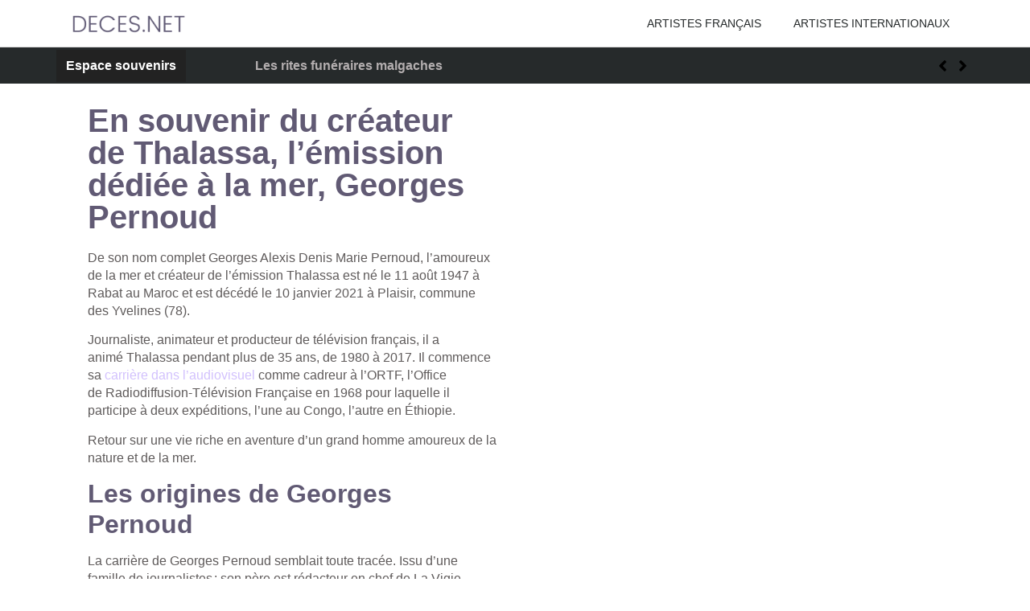

--- FILE ---
content_type: text/html; charset=UTF-8
request_url: https://www.deces.net/artistes-francais/createur-de-thalassa-georges-pernoud/
body_size: 64103
content:
<!doctype html>
<html lang="fr-FR">
<head>
	<meta charset="UTF-8">
		<meta name="viewport" content="width=device-width, initial-scale=1">
	<link rel="profile" href="https://gmpg.org/xfn/11">
	<meta name='robots' content='index, follow, max-image-preview:large, max-snippet:-1, max-video-preview:-1' />
	<style>img:is([sizes="auto" i], [sizes^="auto," i]) { contain-intrinsic-size: 3000px 1500px }</style>
	
	<!-- This site is optimized with the Yoast SEO plugin v26.5 - https://yoast.com/wordpress/plugins/seo/ -->
	<title>Souvenir du créateur de Thalassa, Georges Pernoud</title>
	<meta name="description" content="Georges Pernoud, l&#039;amoureux de la mer et créateur de l’émission Thalassa est né le 11 août 1947, journaliste et animateur français" />
	<link rel="canonical" href="https://www.deces.net/artistes-francais/createur-de-thalassa-georges-pernoud/" />
	<meta property="og:locale" content="fr_FR" />
	<meta property="og:type" content="article" />
	<meta property="og:title" content="Souvenir du créateur de Thalassa, Georges Pernoud" />
	<meta property="og:description" content="Georges Pernoud, l&#039;amoureux de la mer et créateur de l’émission Thalassa est né le 11 août 1947, journaliste et animateur français" />
	<meta property="og:url" content="https://www.deces.net/artistes-francais/createur-de-thalassa-georges-pernoud/" />
	<meta property="og:site_name" content="Deces.net" />
	<meta property="article:published_time" content="2021-04-16T15:38:59+00:00" />
	<meta property="article:modified_time" content="2021-04-23T09:36:07+00:00" />
	<meta property="og:image" content="https://www.deces.net/wp-content/uploads/2021/04/En-souvenir-du-createur-de-Thalassa-lemission-dediee-a-la-mer-Georges-Pernoud.jpg" />
	<meta property="og:image:width" content="724" />
	<meta property="og:image:height" content="483" />
	<meta property="og:image:type" content="image/jpeg" />
	<meta name="author" content="Laurie Nguyen" />
	<meta name="twitter:card" content="summary_large_image" />
	<meta name="twitter:label1" content="Written by" />
	<meta name="twitter:data1" content="Laurie Nguyen" />
	<meta name="twitter:label2" content="Est. reading time" />
	<meta name="twitter:data2" content="3 minutes" />
	<script type="application/ld+json" class="yoast-schema-graph">{"@context":"https://schema.org","@graph":[{"@type":"Article","@id":"https://www.deces.net/artistes-francais/createur-de-thalassa-georges-pernoud/#article","isPartOf":{"@id":"https://www.deces.net/artistes-francais/createur-de-thalassa-georges-pernoud/"},"author":{"name":"Laurie Nguyen","@id":"https://www.deces.net/#/schema/person/1674d935658d71c6fb75ffccc5f54f50"},"headline":"En souvenir du créateur de Thalassa, l’émission dédiée à la mer, Georges Pernoud","datePublished":"2021-04-16T15:38:59+00:00","dateModified":"2021-04-23T09:36:07+00:00","mainEntityOfPage":{"@id":"https://www.deces.net/artistes-francais/createur-de-thalassa-georges-pernoud/"},"wordCount":694,"commentCount":0,"publisher":{"@id":"https://www.deces.net/#organization"},"image":{"@id":"https://www.deces.net/artistes-francais/createur-de-thalassa-georges-pernoud/#primaryimage"},"thumbnailUrl":"https://wp-medias.deces.net/2021/04/En-souvenir-du-createur-de-Thalassa-lemission-dediee-a-la-mer-Georges-Pernoud.jpg","articleSection":["Artistes Français"],"inLanguage":"fr-FR"},{"@type":"WebPage","@id":"https://www.deces.net/artistes-francais/createur-de-thalassa-georges-pernoud/","url":"https://www.deces.net/artistes-francais/createur-de-thalassa-georges-pernoud/","name":"Souvenir du créateur de Thalassa, Georges Pernoud","isPartOf":{"@id":"https://www.deces.net/#website"},"primaryImageOfPage":{"@id":"https://www.deces.net/artistes-francais/createur-de-thalassa-georges-pernoud/#primaryimage"},"image":{"@id":"https://www.deces.net/artistes-francais/createur-de-thalassa-georges-pernoud/#primaryimage"},"thumbnailUrl":"https://wp-medias.deces.net/2021/04/En-souvenir-du-createur-de-Thalassa-lemission-dediee-a-la-mer-Georges-Pernoud.jpg","datePublished":"2021-04-16T15:38:59+00:00","dateModified":"2021-04-23T09:36:07+00:00","description":"Georges Pernoud, l'amoureux de la mer et créateur de l’émission Thalassa est né le 11 août 1947, journaliste et animateur français","breadcrumb":{"@id":"https://www.deces.net/artistes-francais/createur-de-thalassa-georges-pernoud/#breadcrumb"},"inLanguage":"fr-FR","potentialAction":[{"@type":"ReadAction","target":["https://www.deces.net/artistes-francais/createur-de-thalassa-georges-pernoud/"]}]},{"@type":"ImageObject","inLanguage":"fr-FR","@id":"https://www.deces.net/artistes-francais/createur-de-thalassa-georges-pernoud/#primaryimage","url":"https://wp-medias.deces.net/2021/04/En-souvenir-du-createur-de-Thalassa-lemission-dediee-a-la-mer-Georges-Pernoud.jpg","contentUrl":"https://wp-medias.deces.net/2021/04/En-souvenir-du-createur-de-Thalassa-lemission-dediee-a-la-mer-Georges-Pernoud.jpg","width":724,"height":483,"caption":"It's taken from the water."},{"@type":"BreadcrumbList","@id":"https://www.deces.net/artistes-francais/createur-de-thalassa-georges-pernoud/#breadcrumb","itemListElement":[{"@type":"ListItem","position":1,"name":"Accueil","item":"https://www.deces.net/"},{"@type":"ListItem","position":2,"name":"Artistes Français","item":"https://www.deces.net/artistes-francais/"},{"@type":"ListItem","position":3,"name":"En souvenir du créateur de Thalassa, l’émission dédiée à la mer, Georges Pernoud"}]},{"@type":"WebSite","@id":"https://www.deces.net/#website","url":"https://www.deces.net/","name":"Deces.net","description":"Rendez hommage aux célébrités décédés","publisher":{"@id":"https://www.deces.net/#organization"},"potentialAction":[{"@type":"SearchAction","target":{"@type":"EntryPoint","urlTemplate":"https://www.deces.net/?s={search_term_string}"},"query-input":{"@type":"PropertyValueSpecification","valueRequired":true,"valueName":"search_term_string"}}],"inLanguage":"fr-FR"},{"@type":"Organization","@id":"https://www.deces.net/#organization","name":"Deces.net","url":"https://www.deces.net/","logo":{"@type":"ImageObject","inLanguage":"fr-FR","@id":"https://www.deces.net/#/schema/logo/image/","url":"https://www.deces.net/wp-content/uploads/2021/04/BAI-JAMJUREE-1.png","contentUrl":"https://www.deces.net/wp-content/uploads/2021/04/BAI-JAMJUREE-1.png","width":500,"height":500,"caption":"Deces.net"},"image":{"@id":"https://www.deces.net/#/schema/logo/image/"}},{"@type":"Person","@id":"https://www.deces.net/#/schema/person/1674d935658d71c6fb75ffccc5f54f50","name":"Laurie Nguyen","image":{"@type":"ImageObject","inLanguage":"fr-FR","@id":"https://www.deces.net/#/schema/person/image/","url":"https://secure.gravatar.com/avatar/05ef0cc1de67dcc5790253238633a80ba46dc842cc3ed1ac254dd315b809f689?s=96&d=mm&r=g","contentUrl":"https://secure.gravatar.com/avatar/05ef0cc1de67dcc5790253238633a80ba46dc842cc3ed1ac254dd315b809f689?s=96&d=mm&r=g","caption":"Laurie Nguyen"}}]}</script>
	<!-- / Yoast SEO plugin. -->


<link rel='dns-prefetch' href='//www.deces.net' />
<link rel='dns-prefetch' href='//wp-medias.deces.net' />
<link rel="alternate" type="application/rss+xml" title="Deces.net &raquo; Flux" href="https://www.deces.net/feed/" />
<script>
window._wpemojiSettings = {"baseUrl":"https:\/\/s.w.org\/images\/core\/emoji\/16.0.1\/72x72\/","ext":".png","svgUrl":"https:\/\/s.w.org\/images\/core\/emoji\/16.0.1\/svg\/","svgExt":".svg","source":{"concatemoji":"https:\/\/www.deces.net\/wp-includes\/js\/wp-emoji-release.min.js?ver=6.8.3"}};
/*! This file is auto-generated */
!function(s,n){var o,i,e;function c(e){try{var t={supportTests:e,timestamp:(new Date).valueOf()};sessionStorage.setItem(o,JSON.stringify(t))}catch(e){}}function p(e,t,n){e.clearRect(0,0,e.canvas.width,e.canvas.height),e.fillText(t,0,0);var t=new Uint32Array(e.getImageData(0,0,e.canvas.width,e.canvas.height).data),a=(e.clearRect(0,0,e.canvas.width,e.canvas.height),e.fillText(n,0,0),new Uint32Array(e.getImageData(0,0,e.canvas.width,e.canvas.height).data));return t.every(function(e,t){return e===a[t]})}function u(e,t){e.clearRect(0,0,e.canvas.width,e.canvas.height),e.fillText(t,0,0);for(var n=e.getImageData(16,16,1,1),a=0;a<n.data.length;a++)if(0!==n.data[a])return!1;return!0}function f(e,t,n,a){switch(t){case"flag":return n(e,"\ud83c\udff3\ufe0f\u200d\u26a7\ufe0f","\ud83c\udff3\ufe0f\u200b\u26a7\ufe0f")?!1:!n(e,"\ud83c\udde8\ud83c\uddf6","\ud83c\udde8\u200b\ud83c\uddf6")&&!n(e,"\ud83c\udff4\udb40\udc67\udb40\udc62\udb40\udc65\udb40\udc6e\udb40\udc67\udb40\udc7f","\ud83c\udff4\u200b\udb40\udc67\u200b\udb40\udc62\u200b\udb40\udc65\u200b\udb40\udc6e\u200b\udb40\udc67\u200b\udb40\udc7f");case"emoji":return!a(e,"\ud83e\udedf")}return!1}function g(e,t,n,a){var r="undefined"!=typeof WorkerGlobalScope&&self instanceof WorkerGlobalScope?new OffscreenCanvas(300,150):s.createElement("canvas"),o=r.getContext("2d",{willReadFrequently:!0}),i=(o.textBaseline="top",o.font="600 32px Arial",{});return e.forEach(function(e){i[e]=t(o,e,n,a)}),i}function t(e){var t=s.createElement("script");t.src=e,t.defer=!0,s.head.appendChild(t)}"undefined"!=typeof Promise&&(o="wpEmojiSettingsSupports",i=["flag","emoji"],n.supports={everything:!0,everythingExceptFlag:!0},e=new Promise(function(e){s.addEventListener("DOMContentLoaded",e,{once:!0})}),new Promise(function(t){var n=function(){try{var e=JSON.parse(sessionStorage.getItem(o));if("object"==typeof e&&"number"==typeof e.timestamp&&(new Date).valueOf()<e.timestamp+604800&&"object"==typeof e.supportTests)return e.supportTests}catch(e){}return null}();if(!n){if("undefined"!=typeof Worker&&"undefined"!=typeof OffscreenCanvas&&"undefined"!=typeof URL&&URL.createObjectURL&&"undefined"!=typeof Blob)try{var e="postMessage("+g.toString()+"("+[JSON.stringify(i),f.toString(),p.toString(),u.toString()].join(",")+"));",a=new Blob([e],{type:"text/javascript"}),r=new Worker(URL.createObjectURL(a),{name:"wpTestEmojiSupports"});return void(r.onmessage=function(e){c(n=e.data),r.terminate(),t(n)})}catch(e){}c(n=g(i,f,p,u))}t(n)}).then(function(e){for(var t in e)n.supports[t]=e[t],n.supports.everything=n.supports.everything&&n.supports[t],"flag"!==t&&(n.supports.everythingExceptFlag=n.supports.everythingExceptFlag&&n.supports[t]);n.supports.everythingExceptFlag=n.supports.everythingExceptFlag&&!n.supports.flag,n.DOMReady=!1,n.readyCallback=function(){n.DOMReady=!0}}).then(function(){return e}).then(function(){var e;n.supports.everything||(n.readyCallback(),(e=n.source||{}).concatemoji?t(e.concatemoji):e.wpemoji&&e.twemoji&&(t(e.twemoji),t(e.wpemoji)))}))}((window,document),window._wpemojiSettings);
</script>
<style id='wp-emoji-styles-inline-css'>

	img.wp-smiley, img.emoji {
		display: inline !important;
		border: none !important;
		box-shadow: none !important;
		height: 1em !important;
		width: 1em !important;
		margin: 0 0.07em !important;
		vertical-align: -0.1em !important;
		background: none !important;
		padding: 0 !important;
	}
</style>
<link rel='stylesheet' id='wp-block-library-css' href='https://www.deces.net/wp-includes/css/dist/block-library/style.min.css?ver=6.8.3' media='all' />
<style id='classic-theme-styles-inline-css'>
/*! This file is auto-generated */
.wp-block-button__link{color:#fff;background-color:#32373c;border-radius:9999px;box-shadow:none;text-decoration:none;padding:calc(.667em + 2px) calc(1.333em + 2px);font-size:1.125em}.wp-block-file__button{background:#32373c;color:#fff;text-decoration:none}
</style>
<style id='feedzy-rss-feeds-loop-style-inline-css'>
.wp-block-feedzy-rss-feeds-loop{display:grid;gap:24px;grid-template-columns:repeat(1,1fr)}@media(min-width:782px){.wp-block-feedzy-rss-feeds-loop.feedzy-loop-columns-2,.wp-block-feedzy-rss-feeds-loop.feedzy-loop-columns-3,.wp-block-feedzy-rss-feeds-loop.feedzy-loop-columns-4,.wp-block-feedzy-rss-feeds-loop.feedzy-loop-columns-5{grid-template-columns:repeat(2,1fr)}}@media(min-width:960px){.wp-block-feedzy-rss-feeds-loop.feedzy-loop-columns-2{grid-template-columns:repeat(2,1fr)}.wp-block-feedzy-rss-feeds-loop.feedzy-loop-columns-3{grid-template-columns:repeat(3,1fr)}.wp-block-feedzy-rss-feeds-loop.feedzy-loop-columns-4{grid-template-columns:repeat(4,1fr)}.wp-block-feedzy-rss-feeds-loop.feedzy-loop-columns-5{grid-template-columns:repeat(5,1fr)}}.wp-block-feedzy-rss-feeds-loop .wp-block-image.is-style-rounded img{border-radius:9999px}.wp-block-feedzy-rss-feeds-loop .wp-block-image:has(:is(img:not([src]),img[src=""])){display:none}

</style>
<style id='global-styles-inline-css'>
:root{--wp--preset--aspect-ratio--square: 1;--wp--preset--aspect-ratio--4-3: 4/3;--wp--preset--aspect-ratio--3-4: 3/4;--wp--preset--aspect-ratio--3-2: 3/2;--wp--preset--aspect-ratio--2-3: 2/3;--wp--preset--aspect-ratio--16-9: 16/9;--wp--preset--aspect-ratio--9-16: 9/16;--wp--preset--color--black: #000000;--wp--preset--color--cyan-bluish-gray: #abb8c3;--wp--preset--color--white: #ffffff;--wp--preset--color--pale-pink: #f78da7;--wp--preset--color--vivid-red: #cf2e2e;--wp--preset--color--luminous-vivid-orange: #ff6900;--wp--preset--color--luminous-vivid-amber: #fcb900;--wp--preset--color--light-green-cyan: #7bdcb5;--wp--preset--color--vivid-green-cyan: #00d084;--wp--preset--color--pale-cyan-blue: #8ed1fc;--wp--preset--color--vivid-cyan-blue: #0693e3;--wp--preset--color--vivid-purple: #9b51e0;--wp--preset--gradient--vivid-cyan-blue-to-vivid-purple: linear-gradient(135deg,rgba(6,147,227,1) 0%,rgb(155,81,224) 100%);--wp--preset--gradient--light-green-cyan-to-vivid-green-cyan: linear-gradient(135deg,rgb(122,220,180) 0%,rgb(0,208,130) 100%);--wp--preset--gradient--luminous-vivid-amber-to-luminous-vivid-orange: linear-gradient(135deg,rgba(252,185,0,1) 0%,rgba(255,105,0,1) 100%);--wp--preset--gradient--luminous-vivid-orange-to-vivid-red: linear-gradient(135deg,rgba(255,105,0,1) 0%,rgb(207,46,46) 100%);--wp--preset--gradient--very-light-gray-to-cyan-bluish-gray: linear-gradient(135deg,rgb(238,238,238) 0%,rgb(169,184,195) 100%);--wp--preset--gradient--cool-to-warm-spectrum: linear-gradient(135deg,rgb(74,234,220) 0%,rgb(151,120,209) 20%,rgb(207,42,186) 40%,rgb(238,44,130) 60%,rgb(251,105,98) 80%,rgb(254,248,76) 100%);--wp--preset--gradient--blush-light-purple: linear-gradient(135deg,rgb(255,206,236) 0%,rgb(152,150,240) 100%);--wp--preset--gradient--blush-bordeaux: linear-gradient(135deg,rgb(254,205,165) 0%,rgb(254,45,45) 50%,rgb(107,0,62) 100%);--wp--preset--gradient--luminous-dusk: linear-gradient(135deg,rgb(255,203,112) 0%,rgb(199,81,192) 50%,rgb(65,88,208) 100%);--wp--preset--gradient--pale-ocean: linear-gradient(135deg,rgb(255,245,203) 0%,rgb(182,227,212) 50%,rgb(51,167,181) 100%);--wp--preset--gradient--electric-grass: linear-gradient(135deg,rgb(202,248,128) 0%,rgb(113,206,126) 100%);--wp--preset--gradient--midnight: linear-gradient(135deg,rgb(2,3,129) 0%,rgb(40,116,252) 100%);--wp--preset--font-size--small: 13px;--wp--preset--font-size--medium: 20px;--wp--preset--font-size--large: 36px;--wp--preset--font-size--x-large: 42px;--wp--preset--spacing--20: 0.44rem;--wp--preset--spacing--30: 0.67rem;--wp--preset--spacing--40: 1rem;--wp--preset--spacing--50: 1.5rem;--wp--preset--spacing--60: 2.25rem;--wp--preset--spacing--70: 3.38rem;--wp--preset--spacing--80: 5.06rem;--wp--preset--shadow--natural: 6px 6px 9px rgba(0, 0, 0, 0.2);--wp--preset--shadow--deep: 12px 12px 50px rgba(0, 0, 0, 0.4);--wp--preset--shadow--sharp: 6px 6px 0px rgba(0, 0, 0, 0.2);--wp--preset--shadow--outlined: 6px 6px 0px -3px rgba(255, 255, 255, 1), 6px 6px rgba(0, 0, 0, 1);--wp--preset--shadow--crisp: 6px 6px 0px rgba(0, 0, 0, 1);}:where(.is-layout-flex){gap: 0.5em;}:where(.is-layout-grid){gap: 0.5em;}body .is-layout-flex{display: flex;}.is-layout-flex{flex-wrap: wrap;align-items: center;}.is-layout-flex > :is(*, div){margin: 0;}body .is-layout-grid{display: grid;}.is-layout-grid > :is(*, div){margin: 0;}:where(.wp-block-columns.is-layout-flex){gap: 2em;}:where(.wp-block-columns.is-layout-grid){gap: 2em;}:where(.wp-block-post-template.is-layout-flex){gap: 1.25em;}:where(.wp-block-post-template.is-layout-grid){gap: 1.25em;}.has-black-color{color: var(--wp--preset--color--black) !important;}.has-cyan-bluish-gray-color{color: var(--wp--preset--color--cyan-bluish-gray) !important;}.has-white-color{color: var(--wp--preset--color--white) !important;}.has-pale-pink-color{color: var(--wp--preset--color--pale-pink) !important;}.has-vivid-red-color{color: var(--wp--preset--color--vivid-red) !important;}.has-luminous-vivid-orange-color{color: var(--wp--preset--color--luminous-vivid-orange) !important;}.has-luminous-vivid-amber-color{color: var(--wp--preset--color--luminous-vivid-amber) !important;}.has-light-green-cyan-color{color: var(--wp--preset--color--light-green-cyan) !important;}.has-vivid-green-cyan-color{color: var(--wp--preset--color--vivid-green-cyan) !important;}.has-pale-cyan-blue-color{color: var(--wp--preset--color--pale-cyan-blue) !important;}.has-vivid-cyan-blue-color{color: var(--wp--preset--color--vivid-cyan-blue) !important;}.has-vivid-purple-color{color: var(--wp--preset--color--vivid-purple) !important;}.has-black-background-color{background-color: var(--wp--preset--color--black) !important;}.has-cyan-bluish-gray-background-color{background-color: var(--wp--preset--color--cyan-bluish-gray) !important;}.has-white-background-color{background-color: var(--wp--preset--color--white) !important;}.has-pale-pink-background-color{background-color: var(--wp--preset--color--pale-pink) !important;}.has-vivid-red-background-color{background-color: var(--wp--preset--color--vivid-red) !important;}.has-luminous-vivid-orange-background-color{background-color: var(--wp--preset--color--luminous-vivid-orange) !important;}.has-luminous-vivid-amber-background-color{background-color: var(--wp--preset--color--luminous-vivid-amber) !important;}.has-light-green-cyan-background-color{background-color: var(--wp--preset--color--light-green-cyan) !important;}.has-vivid-green-cyan-background-color{background-color: var(--wp--preset--color--vivid-green-cyan) !important;}.has-pale-cyan-blue-background-color{background-color: var(--wp--preset--color--pale-cyan-blue) !important;}.has-vivid-cyan-blue-background-color{background-color: var(--wp--preset--color--vivid-cyan-blue) !important;}.has-vivid-purple-background-color{background-color: var(--wp--preset--color--vivid-purple) !important;}.has-black-border-color{border-color: var(--wp--preset--color--black) !important;}.has-cyan-bluish-gray-border-color{border-color: var(--wp--preset--color--cyan-bluish-gray) !important;}.has-white-border-color{border-color: var(--wp--preset--color--white) !important;}.has-pale-pink-border-color{border-color: var(--wp--preset--color--pale-pink) !important;}.has-vivid-red-border-color{border-color: var(--wp--preset--color--vivid-red) !important;}.has-luminous-vivid-orange-border-color{border-color: var(--wp--preset--color--luminous-vivid-orange) !important;}.has-luminous-vivid-amber-border-color{border-color: var(--wp--preset--color--luminous-vivid-amber) !important;}.has-light-green-cyan-border-color{border-color: var(--wp--preset--color--light-green-cyan) !important;}.has-vivid-green-cyan-border-color{border-color: var(--wp--preset--color--vivid-green-cyan) !important;}.has-pale-cyan-blue-border-color{border-color: var(--wp--preset--color--pale-cyan-blue) !important;}.has-vivid-cyan-blue-border-color{border-color: var(--wp--preset--color--vivid-cyan-blue) !important;}.has-vivid-purple-border-color{border-color: var(--wp--preset--color--vivid-purple) !important;}.has-vivid-cyan-blue-to-vivid-purple-gradient-background{background: var(--wp--preset--gradient--vivid-cyan-blue-to-vivid-purple) !important;}.has-light-green-cyan-to-vivid-green-cyan-gradient-background{background: var(--wp--preset--gradient--light-green-cyan-to-vivid-green-cyan) !important;}.has-luminous-vivid-amber-to-luminous-vivid-orange-gradient-background{background: var(--wp--preset--gradient--luminous-vivid-amber-to-luminous-vivid-orange) !important;}.has-luminous-vivid-orange-to-vivid-red-gradient-background{background: var(--wp--preset--gradient--luminous-vivid-orange-to-vivid-red) !important;}.has-very-light-gray-to-cyan-bluish-gray-gradient-background{background: var(--wp--preset--gradient--very-light-gray-to-cyan-bluish-gray) !important;}.has-cool-to-warm-spectrum-gradient-background{background: var(--wp--preset--gradient--cool-to-warm-spectrum) !important;}.has-blush-light-purple-gradient-background{background: var(--wp--preset--gradient--blush-light-purple) !important;}.has-blush-bordeaux-gradient-background{background: var(--wp--preset--gradient--blush-bordeaux) !important;}.has-luminous-dusk-gradient-background{background: var(--wp--preset--gradient--luminous-dusk) !important;}.has-pale-ocean-gradient-background{background: var(--wp--preset--gradient--pale-ocean) !important;}.has-electric-grass-gradient-background{background: var(--wp--preset--gradient--electric-grass) !important;}.has-midnight-gradient-background{background: var(--wp--preset--gradient--midnight) !important;}.has-small-font-size{font-size: var(--wp--preset--font-size--small) !important;}.has-medium-font-size{font-size: var(--wp--preset--font-size--medium) !important;}.has-large-font-size{font-size: var(--wp--preset--font-size--large) !important;}.has-x-large-font-size{font-size: var(--wp--preset--font-size--x-large) !important;}
:where(.wp-block-post-template.is-layout-flex){gap: 1.25em;}:where(.wp-block-post-template.is-layout-grid){gap: 1.25em;}
:where(.wp-block-columns.is-layout-flex){gap: 2em;}:where(.wp-block-columns.is-layout-grid){gap: 2em;}
:root :where(.wp-block-pullquote){font-size: 1.5em;line-height: 1.6;}
</style>
<link rel='stylesheet' id='hello-elementor-css' href='https://www.deces.net/wp-content/themes/hello-elementor/style.min.css?ver=2.6.1' media='all' />
<link rel='stylesheet' id='hello-elementor-theme-style-css' href='https://www.deces.net/wp-content/themes/hello-elementor/theme.min.css?ver=2.6.1' media='all' />
<link rel='stylesheet' id='elementor-frontend-css' href='https://www.deces.net/wp-content/plugins/elementor/assets/css/frontend.min.css?ver=3.33.2' media='all' />
<link rel='stylesheet' id='eael-general-css' href='https://www.deces.net/wp-content/plugins/essential-addons-for-elementor-lite/assets/front-end/css/view/general.min.css?ver=6.5.3' media='all' />
<link rel='stylesheet' id='eael-583-css' href='https://www.deces.net/wp-content/uploads/essential-addons-elementor/eael-583.css?ver=1619170567' media='all' />
<link rel='stylesheet' id='widget-image-css' href='https://www.deces.net/wp-content/plugins/elementor/assets/css/widget-image.min.css?ver=3.33.2' media='all' />
<link rel='stylesheet' id='widget-nav-menu-css' href='https://www.deces.net/wp-content/plugins/elementor-pro/assets/css/widget-nav-menu.min.css?ver=3.32.3' media='all' />
<link rel='stylesheet' id='swiper-css' href='https://www.deces.net/wp-content/plugins/elementor/assets/lib/swiper/v8/css/swiper.min.css?ver=8.4.5' media='all' />
<link rel='stylesheet' id='e-swiper-css' href='https://www.deces.net/wp-content/plugins/elementor/assets/css/conditionals/e-swiper.min.css?ver=3.33.2' media='all' />
<link rel='stylesheet' id='e-sticky-css' href='https://www.deces.net/wp-content/plugins/elementor-pro/assets/css/modules/sticky.min.css?ver=3.32.3' media='all' />
<link rel='stylesheet' id='widget-heading-css' href='https://www.deces.net/wp-content/plugins/elementor/assets/css/widget-heading.min.css?ver=3.33.2' media='all' />
<link rel='stylesheet' id='widget-call-to-action-css' href='https://www.deces.net/wp-content/plugins/elementor-pro/assets/css/widget-call-to-action.min.css?ver=3.32.3' media='all' />
<link rel='stylesheet' id='e-transitions-css' href='https://www.deces.net/wp-content/plugins/elementor-pro/assets/css/conditionals/transitions.min.css?ver=3.32.3' media='all' />
<link rel='stylesheet' id='widget-posts-css' href='https://www.deces.net/wp-content/plugins/elementor-pro/assets/css/widget-posts.min.css?ver=3.32.3' media='all' />
<link rel='stylesheet' id='feedzy-rss-feeds-elementor-css' href='https://www.deces.net/wp-content/plugins/feedzy-rss-feeds/css/feedzy-rss-feeds.css?ver=1' media='all' />
<link rel='stylesheet' id='elementor-icons-css' href='https://www.deces.net/wp-content/plugins/elementor/assets/lib/eicons/css/elementor-icons.min.css?ver=5.44.0' media='all' />
<style id='elementor-icons-inline-css'>

		.elementor-add-new-section .elementor-add-templately-promo-button{
            background-color: #5d4fff;
            background-image: url(https://www.deces.net/wp-content/plugins/essential-addons-for-elementor-lite/assets/admin/images/templately/logo-icon.svg);
            background-repeat: no-repeat;
            background-position: center center;
            position: relative;
        }
        
		.elementor-add-new-section .elementor-add-templately-promo-button > i{
            height: 12px;
        }
        
        body .elementor-add-new-section .elementor-add-section-area-button {
            margin-left: 0;
        }

		.elementor-add-new-section .elementor-add-templately-promo-button{
            background-color: #5d4fff;
            background-image: url(https://www.deces.net/wp-content/plugins/essential-addons-for-elementor-lite/assets/admin/images/templately/logo-icon.svg);
            background-repeat: no-repeat;
            background-position: center center;
            position: relative;
        }
        
		.elementor-add-new-section .elementor-add-templately-promo-button > i{
            height: 12px;
        }
        
        body .elementor-add-new-section .elementor-add-section-area-button {
            margin-left: 0;
        }
</style>
<link rel='stylesheet' id='elementor-post-6-css' href='https://wp-medias.deces.net/elementor/css/post-6.css?ver=1769690505' media='all' />
<link rel='stylesheet' id='elementor-post-583-css' href='https://wp-medias.deces.net/elementor/css/post-583.css?ver=1769690506' media='all' />
<link rel='stylesheet' id='elementor-post-85-css' href='https://wp-medias.deces.net/elementor/css/post-85.css?ver=1769690507' media='all' />
<link rel='stylesheet' id='elementor-post-136-css' href='https://wp-medias.deces.net/elementor/css/post-136.css?ver=1769690507' media='all' />
<link rel='stylesheet' id='elementor-gf-local-baijamjuree-css' href='https://storage.googleapis.com/wp-medias.deces.net/elementor/google-fonts/css/baijamjuree.css?ver=1754063675' media='all' />
<link rel='stylesheet' id='elementor-gf-local-opensans-css' href='https://storage.googleapis.com/wp-medias.deces.net/elementor/google-fonts/css/opensans.css?ver=1754063696' media='all' />
<link rel='stylesheet' id='elementor-gf-local-oswald-css' href='https://storage.googleapis.com/wp-medias.deces.net/elementor/google-fonts/css/oswald.css?ver=1754063702' media='all' />
<link rel='stylesheet' id='elementor-gf-local-poppins-css' href='https://storage.googleapis.com/wp-medias.deces.net/elementor/google-fonts/css/poppins.css?ver=1754063711' media='all' />
<link rel='stylesheet' id='elementor-gf-local-prompt-css' href='https://storage.googleapis.com/wp-medias.deces.net/elementor/google-fonts/css/prompt.css?ver=1754063724' media='all' />
<link rel='stylesheet' id='elementor-icons-shared-0-css' href='https://www.deces.net/wp-content/plugins/elementor/assets/lib/font-awesome/css/fontawesome.min.css?ver=5.15.3' media='all' />
<link rel='stylesheet' id='elementor-icons-fa-solid-css' href='https://www.deces.net/wp-content/plugins/elementor/assets/lib/font-awesome/css/solid.min.css?ver=5.15.3' media='all' />
<script src="https://www.deces.net/wp-includes/js/jquery/jquery.min.js?ver=3.7.1" id="jquery-core-js"></script>
<script src="https://www.deces.net/wp-includes/js/jquery/jquery-migrate.min.js?ver=3.4.1" id="jquery-migrate-js"></script>
<link rel="https://api.w.org/" href="https://www.deces.net/wp-json/" /><link rel="alternate" title="JSON" type="application/json" href="https://www.deces.net/wp-json/wp/v2/posts/170" /><link rel="EditURI" type="application/rsd+xml" title="RSD" href="https://www.deces.net/xmlrpc.php?rsd" />
<meta name="generator" content="WordPress 6.8.3" />
<link rel='shortlink' href='https://www.deces.net/?p=170' />
<link rel="alternate" title="oEmbed (JSON)" type="application/json+oembed" href="https://www.deces.net/wp-json/oembed/1.0/embed?url=https%3A%2F%2Fwww.deces.net%2Fartistes-francais%2Fcreateur-de-thalassa-georges-pernoud%2F" />
<link rel="alternate" title="oEmbed (XML)" type="text/xml+oembed" href="https://www.deces.net/wp-json/oembed/1.0/embed?url=https%3A%2F%2Fwww.deces.net%2Fartistes-francais%2Fcreateur-de-thalassa-georges-pernoud%2F&#038;format=xml" />
<style type="text/css">
.feedzy-rss-link-icon:after {
	content: url("https://www.deces.net/wp-content/plugins/feedzy-rss-feeds/img/external-link.png");
	margin-left: 3px;
}
</style>
		<meta name="generator" content="Elementor 3.33.2; features: additional_custom_breakpoints; settings: css_print_method-external, google_font-enabled, font_display-auto">
			<style>
				.e-con.e-parent:nth-of-type(n+4):not(.e-lazyloaded):not(.e-no-lazyload),
				.e-con.e-parent:nth-of-type(n+4):not(.e-lazyloaded):not(.e-no-lazyload) * {
					background-image: none !important;
				}
				@media screen and (max-height: 1024px) {
					.e-con.e-parent:nth-of-type(n+3):not(.e-lazyloaded):not(.e-no-lazyload),
					.e-con.e-parent:nth-of-type(n+3):not(.e-lazyloaded):not(.e-no-lazyload) * {
						background-image: none !important;
					}
				}
				@media screen and (max-height: 640px) {
					.e-con.e-parent:nth-of-type(n+2):not(.e-lazyloaded):not(.e-no-lazyload),
					.e-con.e-parent:nth-of-type(n+2):not(.e-lazyloaded):not(.e-no-lazyload) * {
						background-image: none !important;
					}
				}
			</style>
			<link rel="icon" href="https://wp-medias.deces.net/2021/04/cropped-BAI-JAMJUREE-2-150x150.png" sizes="32x32" />
<link rel="icon" href="https://wp-medias.deces.net/2021/04/cropped-BAI-JAMJUREE-2-300x300.png" sizes="192x192" />
<link rel="apple-touch-icon" href="https://wp-medias.deces.net/2021/04/cropped-BAI-JAMJUREE-2-300x300.png" />
<meta name="msapplication-TileImage" content="https://wp-medias.deces.net/2021/04/cropped-BAI-JAMJUREE-2-300x300.png" />
</head>
<body class="wp-singular post-template-default single single-post postid-170 single-format-standard wp-custom-logo wp-theme-hello-elementor elementor-default elementor-kit-6 elementor-page-136">


<a class="skip-link screen-reader-text" href="#content">
	Skip to content</a>

		<header data-elementor-type="header" data-elementor-id="583" class="elementor elementor-583 elementor-location-header" data-elementor-post-type="elementor_library">
					<section class="elementor-section elementor-top-section elementor-element elementor-element-3f2faa2d elementor-section-content-middle elementor-section-boxed elementor-section-height-default elementor-section-height-default" data-id="3f2faa2d" data-element_type="section">
						<div class="elementor-container elementor-column-gap-default">
					<div class="elementor-column elementor-col-50 elementor-top-column elementor-element elementor-element-3bb9eb81" data-id="3bb9eb81" data-element_type="column">
			<div class="elementor-widget-wrap elementor-element-populated">
						<div class="elementor-element elementor-element-2de79bc5 elementor-widget elementor-widget-theme-site-logo elementor-widget-image" data-id="2de79bc5" data-element_type="widget" data-widget_type="theme-site-logo.default">
				<div class="elementor-widget-container">
											<a href="https://www.deces.net">
			<img width="380" height="88" src="https://wp-medias.deces.net/2021/03/D-2-e1625044143133.png" class="attachment-full size-full wp-image-593 wp-stateless-item" alt="deces.net" srcset="https://wp-medias.deces.net/2021/03/D-2-e1625044143133.png 380w, https://wp-medias.deces.net/2021/03/D-2-e1625044143133-300x69.png 300w" sizes="(max-width: 380px) 100vw, 380px" data-image-size="full" data-stateless-media-bucket="wp-medias.deces.net" data-stateless-media-name="2021/03/D-2-e1625044143133.png" />				</a>
											</div>
				</div>
					</div>
		</div>
				<div class="elementor-column elementor-col-50 elementor-top-column elementor-element elementor-element-7382689" data-id="7382689" data-element_type="column">
			<div class="elementor-widget-wrap elementor-element-populated">
						<div class="elementor-element elementor-element-1eab79c elementor-nav-menu__align-end elementor-nav-menu--stretch elementor-nav-menu--dropdown-tablet elementor-nav-menu__text-align-aside elementor-nav-menu--toggle elementor-nav-menu--burger elementor-widget elementor-widget-nav-menu" data-id="1eab79c" data-element_type="widget" data-settings="{&quot;full_width&quot;:&quot;stretch&quot;,&quot;layout&quot;:&quot;horizontal&quot;,&quot;submenu_icon&quot;:{&quot;value&quot;:&quot;&lt;i class=\&quot;fas fa-caret-down\&quot; aria-hidden=\&quot;true\&quot;&gt;&lt;\/i&gt;&quot;,&quot;library&quot;:&quot;fa-solid&quot;},&quot;toggle&quot;:&quot;burger&quot;}" data-widget_type="nav-menu.default">
				<div class="elementor-widget-container">
								<nav aria-label="Menu" class="elementor-nav-menu--main elementor-nav-menu__container elementor-nav-menu--layout-horizontal e--pointer-underline e--animation-fade">
				<ul id="menu-1-1eab79c" class="elementor-nav-menu"><li class="menu-item menu-item-type-taxonomy menu-item-object-category current-post-ancestor current-menu-parent current-post-parent menu-item-309"><a href="https://www.deces.net/artistes-francais/" class="elementor-item">Artistes Français</a></li>
<li class="menu-item menu-item-type-taxonomy menu-item-object-category menu-item-310"><a href="https://www.deces.net/artistes-internationaux/" class="elementor-item">Artistes internationaux</a></li>
</ul>			</nav>
					<div class="elementor-menu-toggle" role="button" tabindex="0" aria-label="Menu Toggle" aria-expanded="false">
			<i aria-hidden="true" role="presentation" class="elementor-menu-toggle__icon--open eicon-menu-bar"></i><i aria-hidden="true" role="presentation" class="elementor-menu-toggle__icon--close eicon-close"></i>		</div>
					<nav class="elementor-nav-menu--dropdown elementor-nav-menu__container" aria-hidden="true">
				<ul id="menu-2-1eab79c" class="elementor-nav-menu"><li class="menu-item menu-item-type-taxonomy menu-item-object-category current-post-ancestor current-menu-parent current-post-parent menu-item-309"><a href="https://www.deces.net/artistes-francais/" class="elementor-item" tabindex="-1">Artistes Français</a></li>
<li class="menu-item menu-item-type-taxonomy menu-item-object-category menu-item-310"><a href="https://www.deces.net/artistes-internationaux/" class="elementor-item" tabindex="-1">Artistes internationaux</a></li>
</ul>			</nav>
						</div>
				</div>
					</div>
		</div>
					</div>
		</section>
				<section class="elementor-section elementor-top-section elementor-element elementor-element-7338735e elementor-section-height-min-height elementor-section-content-middle elementor-section-boxed elementor-section-height-default elementor-section-items-middle" data-id="7338735e" data-element_type="section" data-settings="{&quot;background_background&quot;:&quot;classic&quot;,&quot;sticky&quot;:&quot;top&quot;,&quot;sticky_on&quot;:[&quot;desktop&quot;,&quot;tablet&quot;,&quot;mobile&quot;],&quot;sticky_offset&quot;:0,&quot;sticky_effects_offset&quot;:0,&quot;sticky_anchor_link_offset&quot;:0}">
						<div class="elementor-container elementor-column-gap-no">
					<div class="elementor-column elementor-col-100 elementor-top-column elementor-element elementor-element-2fcf9bbb" data-id="2fcf9bbb" data-element_type="column">
			<div class="elementor-widget-wrap elementor-element-populated">
						<div class="elementor-element elementor-element-52c62a2 elementor-widget elementor-widget-eael-content-ticker" data-id="52c62a2" data-element_type="widget" data-widget_type="eael-content-ticker.default">
				<div class="elementor-widget-container">
					<div class="eael-ticker-wrap" id="eael-ticker-wrap-52c62a2"><div class="ticker-badge">
                    <span>Espace souvenirs</span>
                </div><div class="eael-ticker">
                <div class="swiper swiper-8 eael-content-ticker swiper-container-52c62a2" data-pagination=".swiper-pagination-52c62a2" data-arrow-next=".swiper-button-next-52c62a2" data-arrow-prev=".swiper-button-prev-52c62a2" data-effect="slide" data-speed="400" data-autoplay="2000" data-loop="1" data-arrows="1">
                    <div class="swiper-wrapper"><div class="swiper-slide">
        <div class="ticker-content">
            <a href="https://www.deces.net/c/lhommage-du-mois-rouget-de-lisle/" class="ticker-content-link">L’hommage du mois : Rouget de Lisle</a>
        </div>
    </div><div class="swiper-slide">
        <div class="ticker-content">
            <a href="https://www.deces.net/c/les-rites-funeraires-malgaches/" class="ticker-content-link">Les rites funéraires malgaches</a>
        </div>
    </div><div class="swiper-slide">
        <div class="ticker-content">
            <a href="https://www.deces.net/c/lhommage-de-mai-napoleon-bonaparte/" class="ticker-content-link">L’hommage de mai : Napoléon Bonaparte</a>
        </div>
    </div><div class="swiper-slide">
        <div class="ticker-content">
            <a href="https://www.deces.net/c/lhommage-du-mois-davril-pablo-picasso/" class="ticker-content-link">L’hommage du mois d’avril : Pablo Picasso</a>
        </div>
    </div></div>
				</div> <div class="content-ticker-pagination"><div class="swiper-button-next swiper-button-next-52c62a2"><i class="fas fa-angle-right"></i></div><div class="swiper-button-prev swiper-button-prev-52c62a2"><i class="fas fa-angle-left"></i></div></div></div>
		</div>				</div>
				</div>
					</div>
		</div>
					</div>
		</section>
				</header>
				<div data-elementor-type="single-post" data-elementor-id="136" class="elementor elementor-136 elementor-location-single post-170 post type-post status-publish format-standard has-post-thumbnail hentry category-artistes-francais" data-elementor-post-type="elementor_library">
					<section class="elementor-section elementor-top-section elementor-element elementor-element-3aaa17b9 elementor-section-full_width elementor-section-content-middle elementor-reverse-mobile elementor-reverse-tablet elementor-section-height-default elementor-section-height-default" data-id="3aaa17b9" data-element_type="section">
						<div class="elementor-container elementor-column-gap-no">
					<div class="elementor-column elementor-col-50 elementor-top-column elementor-element elementor-element-76e0ffac" data-id="76e0ffac" data-element_type="column">
			<div class="elementor-widget-wrap elementor-element-populated">
						<div class="elementor-element elementor-element-b5803cb elementor-widget elementor-widget-theme-post-title elementor-page-title elementor-widget-heading" data-id="b5803cb" data-element_type="widget" data-widget_type="theme-post-title.default">
				<div class="elementor-widget-container">
					<h1 class="elementor-heading-title elementor-size-default">En souvenir du créateur de Thalassa, l’émission dédiée à la mer, Georges Pernoud</h1>				</div>
				</div>
				<div class="elementor-element elementor-element-bc8d126 elementor-widget elementor-widget-theme-post-content" data-id="bc8d126" data-element_type="widget" data-widget_type="theme-post-content.default">
				<div class="elementor-widget-container">
					
<p>De son nom complet&nbsp;<strong>Georges Alexis Denis Marie&nbsp;Pernoud</strong>,&nbsp;l&rsquo;amoureux de la mer et créateur de l’émission Thalassa est&nbsp;né le 11 août 1947 à Rabat au Maroc et&nbsp;est décédé&nbsp;le 10 janvier 2021 à Plaisir, commune des Yvelines (78).&nbsp;</p>



<p><strong>Journaliste, animateur et producteur de télévision français</strong>,&nbsp;il a animé&nbsp;Thalassa&nbsp;pendant plus de 35 ans, de&nbsp;<strong>1980 à 2017</strong>.&nbsp;Il commence sa <a href="https://www.deces.net/artistes-francais/souvenons-nous-de-pierre-bellemare-un-homme-aux-mille-facettes-et-une-voix-connue-de-tous/">carrière&nbsp;dans l’audiovisuel</a> comme cadreur à l’ORTF,&nbsp;l&rsquo;Office de&nbsp;Radiodiffusion-Télévision&nbsp;Française&nbsp;en 1968&nbsp;pour laquelle il participe&nbsp;à&nbsp;deux expéditions, l’une&nbsp;au Congo, l’autre en&nbsp;Éthiopie.&nbsp;</p>



<p>Retour sur une vie riche en aventure&nbsp;d’un grand homme amoureux de la nature et de la mer.&nbsp;&nbsp;</p>



<h2 class="wp-block-heading">Les origines de Georges Pernoud&nbsp;</h2>



<p>La carrière de Georges Pernoud semblait toute tracée. Issu d’une famille de journalistes :&nbsp;son père&nbsp;est&nbsp;rédacteur en chef de La Vigie marocaine,&nbsp;une de ses tantes est la célèbre historienne Régine Pernoud et&nbsp;la deuxième est Laurence&nbsp;Pernoud,&nbsp;directrice littéraire.&nbsp;</p>



<p>Georges Pernoud décide alors de suivre les traces familiales et commence donc&nbsp;sa carrière comme cadreur. Lors des expéditions auxquelles il participe, il découvre les <strong>merveilles du monde sauvage</strong>&nbsp;qu’il partagera bien plus tard dans Thalassa.&nbsp;</p>



<p>Il participera également à la célèbre <strong>course de voile, le&nbsp;Whitbread</strong>, durant laquelle il se découvre une passion pour la mer. Il écrira d’ailleurs son premier livre&nbsp;sous le nom de Georges Alexis Pernoud : «  <em>Une équipe, un bateau : 13 000 kilomètres dans la course autour du monde à bord du « 33 export</em>«  » publié en 1974 aux éditions Fernand Nathan.&nbsp;</p>



<h2 class="wp-block-heading">Sa première apparition à la télévision française&nbsp;</h2>



<p>C’est suite à cette course, notamment marquée par la mort d’un jeune marin, que Georges Pernoud fait sa toute première apparition à la télévision le 25 novembre 1973&nbsp;pour&nbsp;le journal télévisé de la 2<sup>ème</sup>&nbsp;chaîne de l&rsquo;ORTF.&nbsp;</p>



<p>Fort de ses expériences vécues et de sa nouvelle passion, il travaille alors au projet d’un magazine télévisé dédié à la mer, grande référence aujourd’hui connue sous le nom de <strong>Thalassa</strong>. Le projet est&nbsp;accepté par l’ORTF et sa diffusion commence&nbsp;en septembre 1975 sur FR3. Après 5 années comme animateur en voix off,&nbsp;c’est en 1980 qu’il en devient le présentateur&nbsp;télé, et ce jusqu’en 2017, soit <strong>1 704 numéros de l&rsquo;émission</strong>. En effet, l’émission connait un succès grandissant tel qu’elle est programmée&nbsp;hebdomadairement&nbsp;en première partie de soirée.&nbsp;Il devient&nbsp;président de la chaîne thématique Planète+ Thalassa&nbsp;de 1999 à 2015.&nbsp;</p>



<p>Mais Georges Pernoud n’en reste pas là, il crée et produit&nbsp;une nouvelle émission consacrée à la découverte du monde, «&nbsp;<strong>Faut pas rêver</strong>&nbsp;», diffusée&nbsp;à&nbsp;partir de&nbsp;1990,&nbsp;ainsi que&nbsp;divers documentaires.&nbsp;&nbsp;</p>



<p>Il annonce <strong>son départ de Thalassa en avril 2017</strong> pour diverses raisons, notamment&nbsp;pour des&nbsp;problèmes de santé, et apparaît pour la dernière fois&nbsp;dans l’émission du&nbsp;30 juin 2017 qui lui est entièrement&nbsp;dédiée.&nbsp;&nbsp;</p>



<h2 class="wp-block-heading">De nombreux hommages à sa mort&nbsp;</h2>



<p>Le décès de Georges Pernoud en 202, à l’âge de 73 ans,&nbsp;a touché&nbsp;de nombreuses personnes, notamment dans le monde de la mer et le milieu écologique.&nbsp;Les skippers&nbsp;du&nbsp;Vendée Globe 2020-2021&nbsp;lui ont&nbsp;d’ailleurs&nbsp;rendu hommage en pleine course, ainsi que la&nbsp;chaîne&nbsp;France 3&nbsp;par une soirée spéciale retraçant sa vie et son&nbsp;riche&nbsp;parcours professionnel.&nbsp;</p>
				</div>
				</div>
				<div class="elementor-element elementor-element-ddf2c7d elementor-widget elementor-widget-text-editor" data-id="ddf2c7d" data-element_type="widget" data-widget_type="text-editor.default">
				<div class="elementor-widget-container">
									<p><i>(Crédit photo : Istock)</i></p>								</div>
				</div>
					</div>
		</div>
				<div class="elementor-column elementor-col-50 elementor-top-column elementor-element elementor-element-18970602" data-id="18970602" data-element_type="column" data-settings="{&quot;background_background&quot;:&quot;classic&quot;}">
			<div class="elementor-widget-wrap elementor-element-populated">
						<div class="elementor-element elementor-element-360fd463 elementor-cta--skin-cover elementor-animated-content elementor-widget elementor-widget-call-to-action" data-id="360fd463" data-element_type="widget" data-settings="{&quot;sticky&quot;:&quot;top&quot;,&quot;sticky_on&quot;:[&quot;desktop&quot;],&quot;sticky_parent&quot;:&quot;yes&quot;,&quot;sticky_offset&quot;:0,&quot;sticky_effects_offset&quot;:0,&quot;sticky_anchor_link_offset&quot;:0}" data-widget_type="call-to-action.default">
				<div class="elementor-widget-container">
							<div class="elementor-cta">
					<div class="elementor-cta__bg-wrapper">
				<div class="elementor-cta__bg elementor-bg" style="background-image: url(https://wp-medias.deces.net/2021/04/En-souvenir-du-createur-de-Thalassa-lemission-dediee-a-la-mer-Georges-Pernoud.jpg);" role="img" aria-label="It&#039;s taken from the water."></div>
				<div class="elementor-cta__bg-overlay"></div>
			</div>
							<div class="elementor-cta__content">
				
									<h2 class="elementor-cta__title elementor-cta__content-item elementor-content-item elementor-animated-item--grow">
						 					</h2>
				
				
							</div>
						</div>
						</div>
				</div>
					</div>
		</div>
					</div>
		</section>
				<section class="elementor-section elementor-top-section elementor-element elementor-element-9539d19 elementor-section-boxed elementor-section-height-default elementor-section-height-default" data-id="9539d19" data-element_type="section">
						<div class="elementor-container elementor-column-gap-default">
					<div class="elementor-column elementor-col-100 elementor-top-column elementor-element elementor-element-1505f42" data-id="1505f42" data-element_type="column">
			<div class="elementor-widget-wrap elementor-element-populated">
						<div class="elementor-element elementor-element-13c8d92 elementor-posts--thumbnail-none elementor-grid-tablet-1 elementor-posts--align-left elementor-grid-3 elementor-grid-mobile-1 elementor-card-shadow-yes elementor-posts__hover-gradient elementor-widget elementor-widget-posts" data-id="13c8d92" data-element_type="widget" data-settings="{&quot;cards_columns_tablet&quot;:&quot;1&quot;,&quot;cards_columns&quot;:&quot;3&quot;,&quot;cards_columns_mobile&quot;:&quot;1&quot;,&quot;cards_row_gap&quot;:{&quot;unit&quot;:&quot;px&quot;,&quot;size&quot;:35,&quot;sizes&quot;:[]},&quot;cards_row_gap_tablet&quot;:{&quot;unit&quot;:&quot;px&quot;,&quot;size&quot;:&quot;&quot;,&quot;sizes&quot;:[]},&quot;cards_row_gap_mobile&quot;:{&quot;unit&quot;:&quot;px&quot;,&quot;size&quot;:&quot;&quot;,&quot;sizes&quot;:[]}}" data-widget_type="posts.cards">
				<div class="elementor-widget-container">
							<div class="elementor-posts-container elementor-posts elementor-posts--skin-cards elementor-grid" role="list">
				<article class="elementor-post elementor-grid-item post-2158 post type-post status-publish format-standard hentry category-c" role="listitem">
			<div class="elementor-post__card">
				<div class="elementor-post__text">
				<h3 class="elementor-post__title">
			<a href="https://www.deces.net/c/elizabeth-ii-la-reine-eternelle-est-morte/" >
				Elizabeth II, la reine éternelle, est morte			</a>
		</h3>
				<div class="elementor-post__excerpt">
			<p>C’était le plus long règne de la monarchie britannique. La reine Elizabeth II, qui a célébré le 6 février 2022 les 70 ans de son</p>
		</div>
				</div>
					</div>
		</article>
				<article class="elementor-post elementor-grid-item post-1959 post type-post status-publish format-standard hentry category-c tag-espace-souvenirs" role="listitem">
			<div class="elementor-post__card">
				<div class="elementor-post__text">
				<h3 class="elementor-post__title">
			<a href="https://www.deces.net/c/lhommage-du-mois-rouget-de-lisle/" >
				L’hommage du mois : Rouget de Lisle			</a>
		</h3>
				<div class="elementor-post__excerpt">
			<p>Chaque mois, nous rendons hommage à une personnalité particulière, ayant marqué l&rsquo;Histoire. En ce mois de juin et à l&rsquo;approche du célèbre 14 juillet, jour</p>
		</div>
				</div>
					</div>
		</article>
				<article class="elementor-post elementor-grid-item post-1956 post type-post status-publish format-standard hentry category-c tag-espace-souvenirs" role="listitem">
			<div class="elementor-post__card">
				<div class="elementor-post__text">
				<h3 class="elementor-post__title">
			<a href="https://www.deces.net/c/les-rites-funeraires-malgaches/" >
				Les rites funéraires malgaches			</a>
		</h3>
				<div class="elementor-post__excerpt">
			<p>Voyageons jusqu’à Madagascar, au cœur de l’Océan Indien, pour y découvrir les rites funéraires de cette culture. A l’instar d’autres communautés du monde entier, les</p>
		</div>
				</div>
					</div>
		</article>
				</div>
		
						</div>
				</div>
					</div>
		</div>
					</div>
		</section>
				</div>
				<footer data-elementor-type="footer" data-elementor-id="85" class="elementor elementor-85 elementor-location-footer" data-elementor-post-type="elementor_library">
					<section class="elementor-section elementor-top-section elementor-element elementor-element-ff22ebb elementor-section-height-min-height elementor-hidden-tablet elementor-hidden-phone elementor-section-boxed elementor-section-height-default elementor-section-items-middle" data-id="ff22ebb" data-element_type="section" data-settings="{&quot;background_background&quot;:&quot;classic&quot;}">
							<div class="elementor-background-overlay"></div>
							<div class="elementor-container elementor-column-gap-default">
					<div class="elementor-column elementor-col-33 elementor-top-column elementor-element elementor-element-35a3e8d" data-id="35a3e8d" data-element_type="column">
			<div class="elementor-widget-wrap elementor-element-populated">
						<div class="elementor-element elementor-element-af0932c elementor-widget elementor-widget-text-editor" data-id="af0932c" data-element_type="widget" data-widget_type="text-editor.default">
				<div class="elementor-widget-container">
									<p><a href="/mentions-legales/"><span class="elementor-button-content-wrapper"><span class="elementor-button-text">MENTIONS LÉGALES</span></span></a></p>								</div>
				</div>
					</div>
		</div>
				<div class="elementor-column elementor-col-33 elementor-top-column elementor-element elementor-element-a710597" data-id="a710597" data-element_type="column">
			<div class="elementor-widget-wrap elementor-element-populated">
						<div class="elementor-element elementor-element-63e6221 elementor-widget elementor-widget-image" data-id="63e6221" data-element_type="widget" data-widget_type="image.default">
				<div class="elementor-widget-container">
															<img fetchpriority="high" width="500" height="500" src="https://wp-medias.deces.net/2021/04/MicrosoftTeams-image-5.png" class="attachment-full size-full wp-image-272 wp-stateless-item" alt="" srcset="https://wp-medias.deces.net/2021/04/MicrosoftTeams-image-5.png 500w, https://wp-medias.deces.net/2021/04/MicrosoftTeams-image-5-300x300.png 300w, https://wp-medias.deces.net/2021/04/MicrosoftTeams-image-5-150x150.png 150w" sizes="(max-width: 500px) 100vw, 500px" data-image-size="full" data-stateless-media-bucket="wp-medias.deces.net" data-stateless-media-name="2021/04/MicrosoftTeams-image-5.png" />															</div>
				</div>
					</div>
		</div>
				<div class="elementor-column elementor-col-33 elementor-top-column elementor-element elementor-element-41b5d4a" data-id="41b5d4a" data-element_type="column">
			<div class="elementor-widget-wrap elementor-element-populated">
						<div class="elementor-element elementor-element-2ed5819 elementor-widget elementor-widget-text-editor" data-id="2ed5819" data-element_type="widget" data-widget_type="text-editor.default">
				<div class="elementor-widget-container">
									<p><a href="/cgu/"><span class="elementor-button-content-wrapper"><span class="elementor-button-text">CONDITIONS GÉNÉRALES D&rsquo;UTILISATIONS</span></span></a></p>								</div>
				</div>
					</div>
		</div>
					</div>
		</section>
				<section class="elementor-section elementor-top-section elementor-element elementor-element-aaefc32 elementor-section-height-min-height elementor-hidden-desktop elementor-section-boxed elementor-section-height-default elementor-section-items-middle" data-id="aaefc32" data-element_type="section" data-settings="{&quot;background_background&quot;:&quot;classic&quot;}">
							<div class="elementor-background-overlay"></div>
							<div class="elementor-container elementor-column-gap-default">
					<div class="elementor-column elementor-col-25 elementor-top-column elementor-element elementor-element-6e5a18e" data-id="6e5a18e" data-element_type="column">
			<div class="elementor-widget-wrap elementor-element-populated">
						<div class="elementor-element elementor-element-8b3fce9 elementor-widget elementor-widget-text-editor" data-id="8b3fce9" data-element_type="widget" data-widget_type="text-editor.default">
				<div class="elementor-widget-container">
									<p><a href="/mentions-legales/"><span class="elementor-button-content-wrapper"><span class="elementor-button-text">MENTIONS LÉGALES</span></span></a></p>								</div>
				</div>
					</div>
		</div>
				<div class="elementor-column elementor-col-25 elementor-top-column elementor-element elementor-element-a625768" data-id="a625768" data-element_type="column">
			<div class="elementor-widget-wrap">
							</div>
		</div>
				<div class="elementor-column elementor-col-25 elementor-top-column elementor-element elementor-element-0c6b4a4" data-id="0c6b4a4" data-element_type="column">
			<div class="elementor-widget-wrap">
							</div>
		</div>
				<div class="elementor-column elementor-col-25 elementor-top-column elementor-element elementor-element-b87d4e2" data-id="b87d4e2" data-element_type="column">
			<div class="elementor-widget-wrap elementor-element-populated">
						<div class="elementor-element elementor-element-9cf5245 elementor-widget elementor-widget-text-editor" data-id="9cf5245" data-element_type="widget" data-widget_type="text-editor.default">
				<div class="elementor-widget-container">
									<p><a href="/cgu/"><span class="elementor-button-content-wrapper"><span class="elementor-button-text">CONDITIONS GÉNÉRALES D&rsquo;UTILISATIONS</span></span></a></p>								</div>
				</div>
					</div>
		</div>
					</div>
		</section>
				</footer>
		
<script type="speculationrules">
{"prefetch":[{"source":"document","where":{"and":[{"href_matches":"\/*"},{"not":{"href_matches":["\/wp-*.php","\/wp-admin\/*","\/wp-medias.deces.net\/*","\/wp-content\/*","\/wp-content\/plugins\/*","\/wp-content\/themes\/hello-elementor\/*","\/*\\?(.+)"]}},{"not":{"selector_matches":"a[rel~=\"nofollow\"]"}},{"not":{"selector_matches":".no-prefetch, .no-prefetch a"}}]},"eagerness":"conservative"}]}
</script>
			<script>
				const lazyloadRunObserver = () => {
					const lazyloadBackgrounds = document.querySelectorAll( `.e-con.e-parent:not(.e-lazyloaded)` );
					const lazyloadBackgroundObserver = new IntersectionObserver( ( entries ) => {
						entries.forEach( ( entry ) => {
							if ( entry.isIntersecting ) {
								let lazyloadBackground = entry.target;
								if( lazyloadBackground ) {
									lazyloadBackground.classList.add( 'e-lazyloaded' );
								}
								lazyloadBackgroundObserver.unobserve( entry.target );
							}
						});
					}, { rootMargin: '200px 0px 200px 0px' } );
					lazyloadBackgrounds.forEach( ( lazyloadBackground ) => {
						lazyloadBackgroundObserver.observe( lazyloadBackground );
					} );
				};
				const events = [
					'DOMContentLoaded',
					'elementor/lazyload/observe',
				];
				events.forEach( ( event ) => {
					document.addEventListener( event, lazyloadRunObserver );
				} );
			</script>
			<script id="eael-general-js-extra">
var localize = {"ajaxurl":"https:\/\/www.deces.net\/wp-admin\/admin-ajax.php","nonce":"f28e628025","i18n":{"added":"Added ","compare":"Compare","loading":"Loading..."},"eael_translate_text":{"required_text":"is a required field","invalid_text":"Invalid","billing_text":"Billing","shipping_text":"Shipping","fg_mfp_counter_text":"of"},"page_permalink":"https:\/\/www.deces.net\/artistes-francais\/createur-de-thalassa-georges-pernoud\/","cart_redirectition":"","cart_page_url":"","el_breakpoints":{"mobile":{"label":"Mobile Portrait","value":767,"default_value":767,"direction":"max","is_enabled":true},"mobile_extra":{"label":"Mobile Landscape","value":880,"default_value":880,"direction":"max","is_enabled":false},"tablet":{"label":"Tablet Portrait","value":1024,"default_value":1024,"direction":"max","is_enabled":true},"tablet_extra":{"label":"Tablet Landscape","value":1200,"default_value":1200,"direction":"max","is_enabled":false},"laptop":{"label":"Laptop","value":1366,"default_value":1366,"direction":"max","is_enabled":false},"widescreen":{"label":"Widescreen","value":2400,"default_value":2400,"direction":"min","is_enabled":false}}};
</script>
<script src="https://www.deces.net/wp-content/plugins/essential-addons-for-elementor-lite/assets/front-end/js/view/general.min.js?ver=6.5.3" id="eael-general-js"></script>
<script src="https://www.deces.net/wp-content/uploads/essential-addons-elementor/eael-583.js?ver=1619170567" id="eael-583-js"></script>
<script src="https://www.deces.net/wp-content/plugins/elementor/assets/js/webpack.runtime.min.js?ver=3.33.2" id="elementor-webpack-runtime-js"></script>
<script src="https://www.deces.net/wp-content/plugins/elementor/assets/js/frontend-modules.min.js?ver=3.33.2" id="elementor-frontend-modules-js"></script>
<script src="https://www.deces.net/wp-includes/js/jquery/ui/core.min.js?ver=1.13.3" id="jquery-ui-core-js"></script>
<script id="elementor-frontend-js-extra">
var EAELImageMaskingConfig = {"svg_dir_url":"https:\/\/www.deces.net\/wp-content\/plugins\/essential-addons-for-elementor-lite\/assets\/front-end\/img\/image-masking\/svg-shapes\/"};
</script>
<script id="elementor-frontend-js-before">
var elementorFrontendConfig = {"environmentMode":{"edit":false,"wpPreview":false,"isScriptDebug":false},"i18n":{"shareOnFacebook":"Share on Facebook","shareOnTwitter":"Share on Twitter","pinIt":"Pin it","download":"Download","downloadImage":"Download image","fullscreen":"Fullscreen","zoom":"Zoom","share":"Share","playVideo":"Play Video","previous":"Previous","next":"Next","close":"Close","a11yCarouselPrevSlideMessage":"Previous slide","a11yCarouselNextSlideMessage":"Next slide","a11yCarouselFirstSlideMessage":"This is the first slide","a11yCarouselLastSlideMessage":"This is the last slide","a11yCarouselPaginationBulletMessage":"Go to slide"},"is_rtl":false,"breakpoints":{"xs":0,"sm":480,"md":768,"lg":1025,"xl":1440,"xxl":1600},"responsive":{"breakpoints":{"mobile":{"label":"Mobile Portrait","value":767,"default_value":767,"direction":"max","is_enabled":true},"mobile_extra":{"label":"Mobile Landscape","value":880,"default_value":880,"direction":"max","is_enabled":false},"tablet":{"label":"Tablet Portrait","value":1024,"default_value":1024,"direction":"max","is_enabled":true},"tablet_extra":{"label":"Tablet Landscape","value":1200,"default_value":1200,"direction":"max","is_enabled":false},"laptop":{"label":"Laptop","value":1366,"default_value":1366,"direction":"max","is_enabled":false},"widescreen":{"label":"Widescreen","value":2400,"default_value":2400,"direction":"min","is_enabled":false}},"hasCustomBreakpoints":false},"version":"3.33.2","is_static":false,"experimentalFeatures":{"additional_custom_breakpoints":true,"theme_builder_v2":true,"home_screen":true,"global_classes_should_enforce_capabilities":true,"e_variables":true,"cloud-library":true,"e_opt_in_v4_page":true,"import-export-customization":true,"e_pro_variables":true},"urls":{"assets":"https:\/\/www.deces.net\/wp-content\/plugins\/elementor\/assets\/","ajaxurl":"https:\/\/www.deces.net\/wp-admin\/admin-ajax.php","uploadUrl":"https:\/\/storage.googleapis.com\/wp-medias.deces.net"},"nonces":{"floatingButtonsClickTracking":"6b3a645efd"},"swiperClass":"swiper","settings":{"page":[],"editorPreferences":[]},"kit":{"active_breakpoints":["viewport_mobile","viewport_tablet"],"global_image_lightbox":"yes","lightbox_enable_counter":"yes","lightbox_enable_fullscreen":"yes","lightbox_enable_zoom":"yes","lightbox_enable_share":"yes","lightbox_title_src":"title","lightbox_description_src":"description"},"post":{"id":170,"title":"Souvenir%20du%20cr%C3%A9ateur%20de%20Thalassa%2C%20Georges%20Pernoud","excerpt":"De son nom complet Georges Alexis Denis Marie Pernoud, l'amoureux de la mer et cr\u00e9ateur de l\u2019\u00e9mission Thalassa est n\u00e9 le 11 ao\u00fbt 1947 \u00e0 Rabat au Maroc","featuredImage":"https:\/\/wp-medias.deces.net\/2021\/04\/En-souvenir-du-createur-de-Thalassa-lemission-dediee-a-la-mer-Georges-Pernoud.jpg"}};
</script>
<script src="https://www.deces.net/wp-content/plugins/elementor/assets/js/frontend.min.js?ver=3.33.2" id="elementor-frontend-js"></script>
<script src="https://www.deces.net/wp-content/plugins/elementor-pro/assets/lib/smartmenus/jquery.smartmenus.min.js?ver=1.2.1" id="smartmenus-js"></script>
<script src="https://www.deces.net/wp-content/plugins/elementor-pro/assets/lib/sticky/jquery.sticky.min.js?ver=3.32.3" id="e-sticky-js"></script>
<script src="https://www.deces.net/wp-includes/js/imagesloaded.min.js?ver=5.0.0" id="imagesloaded-js"></script>
<script src="https://www.deces.net/wp-content/plugins/elementor-pro/assets/js/webpack-pro.runtime.min.js?ver=3.32.3" id="elementor-pro-webpack-runtime-js"></script>
<script src="https://www.deces.net/wp-includes/js/dist/hooks.min.js?ver=4d63a3d491d11ffd8ac6" id="wp-hooks-js"></script>
<script src="https://www.deces.net/wp-includes/js/dist/i18n.min.js?ver=5e580eb46a90c2b997e6" id="wp-i18n-js"></script>
<script id="wp-i18n-js-after">
wp.i18n.setLocaleData( { 'text direction\u0004ltr': [ 'ltr' ] } );
</script>
<script id="elementor-pro-frontend-js-before">
var ElementorProFrontendConfig = {"ajaxurl":"https:\/\/www.deces.net\/wp-admin\/admin-ajax.php","nonce":"af761bc69e","urls":{"assets":"https:\/\/www.deces.net\/wp-content\/plugins\/elementor-pro\/assets\/","rest":"https:\/\/www.deces.net\/wp-json\/"},"settings":{"lazy_load_background_images":true},"popup":{"hasPopUps":false},"shareButtonsNetworks":{"facebook":{"title":"Facebook","has_counter":true},"twitter":{"title":"Twitter"},"linkedin":{"title":"LinkedIn","has_counter":true},"pinterest":{"title":"Pinterest","has_counter":true},"reddit":{"title":"Reddit","has_counter":true},"vk":{"title":"VK","has_counter":true},"odnoklassniki":{"title":"OK","has_counter":true},"tumblr":{"title":"Tumblr"},"digg":{"title":"Digg"},"skype":{"title":"Skype"},"stumbleupon":{"title":"StumbleUpon","has_counter":true},"mix":{"title":"Mix"},"telegram":{"title":"Telegram"},"pocket":{"title":"Pocket","has_counter":true},"xing":{"title":"XING","has_counter":true},"whatsapp":{"title":"WhatsApp"},"email":{"title":"Email"},"print":{"title":"Print"},"x-twitter":{"title":"X"},"threads":{"title":"Threads"}},"facebook_sdk":{"lang":"fr_FR","app_id":""},"lottie":{"defaultAnimationUrl":"https:\/\/www.deces.net\/wp-content\/plugins\/elementor-pro\/modules\/lottie\/assets\/animations\/default.json"}};
</script>
<script src="https://www.deces.net/wp-content/plugins/elementor-pro/assets/js/frontend.min.js?ver=3.32.3" id="elementor-pro-frontend-js"></script>
<script src="https://www.deces.net/wp-content/plugins/elementor-pro/assets/js/elements-handlers.min.js?ver=3.32.3" id="pro-elements-handlers-js"></script>

</body>
</html>


--- FILE ---
content_type: text/css
request_url: https://wp-medias.deces.net/elementor/css/post-6.css?ver=1769690505
body_size: 1695
content:
.elementor-kit-6{--e-global-color-primary:#615A74;--e-global-color-secondary:#D2C1FD;--e-global-color-text:#3A3A3A;--e-global-color-accent:#BC83C8;--e-global-color-3fd7ea9:#ADA0A6;--e-global-color-c0cb792:#050B14;--e-global-color-bdf3eaf:#182838;--e-global-color-896b9de:#FCF4EA;--e-global-color-c9ac1df:#727878;--e-global-color-d005b32:#B3AEAF;--e-global-typography-primary-font-family:"Bai Jamjuree";--e-global-typography-primary-font-weight:600;--e-global-typography-secondary-font-family:"Bai Jamjuree";--e-global-typography-secondary-font-weight:400;--e-global-typography-text-font-family:"Open Sans";--e-global-typography-text-font-weight:400;--e-global-typography-accent-font-family:"Oswald";--e-global-typography-accent-font-weight:500;--e-global-typography-8427e21-font-family:"Poppins";color:var( --e-global-color-text );font-family:"Open Sans", Sans-serif;}.elementor-kit-6 e-page-transition{background-color:#FFBC7D;}.elementor-kit-6 a{color:var( --e-global-color-secondary );font-family:"Poppins", Sans-serif;}.elementor-kit-6 a:hover{color:var( --e-global-color-c9ac1df );font-family:var( --e-global-typography-8427e21-font-family ), Sans-serif;}.elementor-kit-6 h1{color:var( --e-global-color-primary );font-family:var( --e-global-typography-primary-font-family ), Sans-serif;font-weight:var( --e-global-typography-primary-font-weight );}.elementor-kit-6 h2{color:var( --e-global-color-primary );font-family:var( --e-global-typography-primary-font-family ), Sans-serif;font-weight:var( --e-global-typography-primary-font-weight );}.elementor-kit-6 h3{color:var( --e-global-color-primary );font-family:"Bai Jamjuree", Sans-serif;font-weight:400;}.elementor-section.elementor-section-boxed > .elementor-container{max-width:1140px;}.e-con{--container-max-width:1140px;}.elementor-widget:not(:last-child){margin-block-end:20px;}.elementor-element{--widgets-spacing:20px 20px;--widgets-spacing-row:20px;--widgets-spacing-column:20px;}{}h1.entry-title{display:var(--page-title-display);}@media(max-width:1024px){.elementor-section.elementor-section-boxed > .elementor-container{max-width:1024px;}.e-con{--container-max-width:1024px;}}@media(max-width:767px){.elementor-section.elementor-section-boxed > .elementor-container{max-width:767px;}.e-con{--container-max-width:767px;}}

--- FILE ---
content_type: text/css
request_url: https://wp-medias.deces.net/elementor/css/post-583.css?ver=1769690506
body_size: 8473
content:
.elementor-583 .elementor-element.elementor-element-3f2faa2d > .elementor-container > .elementor-column > .elementor-widget-wrap{align-content:center;align-items:center;}.elementor-583 .elementor-element.elementor-element-3f2faa2d{border-style:solid;border-width:0px 0px 1px 0px;border-color:#d8d8d8;}.elementor-widget-theme-site-logo .widget-image-caption{color:var( --e-global-color-text );font-family:var( --e-global-typography-text-font-family ), Sans-serif;font-weight:var( --e-global-typography-text-font-weight );}.elementor-583 .elementor-element.elementor-element-2de79bc5{text-align:left;}.elementor-583 .elementor-element.elementor-element-2de79bc5 img{width:41%;}.elementor-widget-nav-menu .elementor-nav-menu .elementor-item{font-family:var( --e-global-typography-primary-font-family ), Sans-serif;font-weight:var( --e-global-typography-primary-font-weight );}.elementor-widget-nav-menu .elementor-nav-menu--main .elementor-item{color:var( --e-global-color-text );fill:var( --e-global-color-text );}.elementor-widget-nav-menu .elementor-nav-menu--main .elementor-item:hover,
					.elementor-widget-nav-menu .elementor-nav-menu--main .elementor-item.elementor-item-active,
					.elementor-widget-nav-menu .elementor-nav-menu--main .elementor-item.highlighted,
					.elementor-widget-nav-menu .elementor-nav-menu--main .elementor-item:focus{color:var( --e-global-color-accent );fill:var( --e-global-color-accent );}.elementor-widget-nav-menu .elementor-nav-menu--main:not(.e--pointer-framed) .elementor-item:before,
					.elementor-widget-nav-menu .elementor-nav-menu--main:not(.e--pointer-framed) .elementor-item:after{background-color:var( --e-global-color-accent );}.elementor-widget-nav-menu .e--pointer-framed .elementor-item:before,
					.elementor-widget-nav-menu .e--pointer-framed .elementor-item:after{border-color:var( --e-global-color-accent );}.elementor-widget-nav-menu{--e-nav-menu-divider-color:var( --e-global-color-text );}.elementor-widget-nav-menu .elementor-nav-menu--dropdown .elementor-item, .elementor-widget-nav-menu .elementor-nav-menu--dropdown  .elementor-sub-item{font-family:var( --e-global-typography-accent-font-family ), Sans-serif;font-weight:var( --e-global-typography-accent-font-weight );}.elementor-583 .elementor-element.elementor-element-1eab79c .elementor-menu-toggle{margin:0 auto;background-color:rgba(0,0,0,0);}.elementor-583 .elementor-element.elementor-element-1eab79c .elementor-nav-menu .elementor-item{font-family:"Poppins", Sans-serif;font-size:14px;font-weight:400;text-transform:uppercase;}.elementor-583 .elementor-element.elementor-element-1eab79c .elementor-nav-menu--main .elementor-item{color:#262a2b;fill:#262a2b;padding-top:9px;padding-bottom:9px;}.elementor-583 .elementor-element.elementor-element-1eab79c .elementor-nav-menu--main:not(.e--pointer-framed) .elementor-item:before,
					.elementor-583 .elementor-element.elementor-element-1eab79c .elementor-nav-menu--main:not(.e--pointer-framed) .elementor-item:after{background-color:var( --e-global-color-primary );}.elementor-583 .elementor-element.elementor-element-1eab79c .e--pointer-framed .elementor-item:before,
					.elementor-583 .elementor-element.elementor-element-1eab79c .e--pointer-framed .elementor-item:after{border-color:var( --e-global-color-primary );}.elementor-583 .elementor-element.elementor-element-1eab79c .e--pointer-framed .elementor-item:before{border-width:3px;}.elementor-583 .elementor-element.elementor-element-1eab79c .e--pointer-framed.e--animation-draw .elementor-item:before{border-width:0 0 3px 3px;}.elementor-583 .elementor-element.elementor-element-1eab79c .e--pointer-framed.e--animation-draw .elementor-item:after{border-width:3px 3px 0 0;}.elementor-583 .elementor-element.elementor-element-1eab79c .e--pointer-framed.e--animation-corners .elementor-item:before{border-width:3px 0 0 3px;}.elementor-583 .elementor-element.elementor-element-1eab79c .e--pointer-framed.e--animation-corners .elementor-item:after{border-width:0 3px 3px 0;}.elementor-583 .elementor-element.elementor-element-1eab79c .e--pointer-underline .elementor-item:after,
					 .elementor-583 .elementor-element.elementor-element-1eab79c .e--pointer-overline .elementor-item:before,
					 .elementor-583 .elementor-element.elementor-element-1eab79c .e--pointer-double-line .elementor-item:before,
					 .elementor-583 .elementor-element.elementor-element-1eab79c .e--pointer-double-line .elementor-item:after{height:3px;}.elementor-583 .elementor-element.elementor-element-1eab79c .elementor-nav-menu--dropdown{background-color:#f9f9f9;}.elementor-583 .elementor-element.elementor-element-1eab79c .elementor-nav-menu--dropdown a:hover,
					.elementor-583 .elementor-element.elementor-element-1eab79c .elementor-nav-menu--dropdown a:focus,
					.elementor-583 .elementor-element.elementor-element-1eab79c .elementor-nav-menu--dropdown a.elementor-item-active,
					.elementor-583 .elementor-element.elementor-element-1eab79c .elementor-nav-menu--dropdown a.highlighted{background-color:#e8c204;}.elementor-583 .elementor-element.elementor-element-7338735e > .elementor-container > .elementor-column > .elementor-widget-wrap{align-content:center;align-items:center;}.elementor-583 .elementor-element.elementor-element-7338735e:not(.elementor-motion-effects-element-type-background), .elementor-583 .elementor-element.elementor-element-7338735e > .elementor-motion-effects-container > .elementor-motion-effects-layer{background-color:#262a2b;}.elementor-583 .elementor-element.elementor-element-7338735e > .elementor-container{min-height:45px;}.elementor-583 .elementor-element.elementor-element-7338735e{transition:background 0.3s, border 0.3s, border-radius 0.3s, box-shadow 0.3s;}.elementor-583 .elementor-element.elementor-element-7338735e > .elementor-background-overlay{transition:background 0.3s, border-radius 0.3s, opacity 0.3s;}.elementor-583 .elementor-element.elementor-element-52c62a2 .eael-ticker-wrap .eael-ticker .ticker-content a{color:var( --e-global-color-d005b32 );font-family:var( --e-global-typography-primary-font-family ), Sans-serif;font-weight:var( --e-global-typography-primary-font-weight );}.elementor-583 .elementor-element.elementor-element-52c62a2 .eael-ticker-wrap .eael-ticker .ticker-content a:hover{color:#FFFFFF;}.elementor-583 .elementor-element.elementor-element-52c62a2 .eael-ticker-wrap .ticker-badge{background-color:#222222;}.elementor-583 .elementor-element.elementor-element-52c62a2 .eael-ticker-wrap .ticker-badge span{color:#fff;font-family:var( --e-global-typography-primary-font-family ), Sans-serif;font-weight:var( --e-global-typography-primary-font-weight );}.elementor-583 .elementor-element.elementor-element-52c62a2 .eael-ticker .swiper-button-next, .elementor-583 .elementor-element.elementor-element-52c62a2 .eael-ticker .swiper-button-prev{font-size:22px;}.elementor-583 .elementor-element.elementor-element-52c62a2 .eael-ticker .swiper-button-next img, .elementor-583 .elementor-element.elementor-element-52c62a2 .eael-ticker .swiper-button-prev img{width:22px;height:22px;}.elementor-583 .elementor-element.elementor-element-52c62a2 .eael-ticker .swiper-button-next svg, .elementor-583 .elementor-element.elementor-element-52c62a2 .eael-ticker .swiper-button-prev svg{width:22px;height:22px;line-height:22px;}.elementor-583 .elementor-element.elementor-element-52c62a2 .eael-ticker .swiper-button-next{right:0px;}.elementor-theme-builder-content-area{height:400px;}.elementor-location-header:before, .elementor-location-footer:before{content:"";display:table;clear:both;}@media(max-width:1024px) and (min-width:768px){.elementor-583 .elementor-element.elementor-element-2fcf9bbb{width:100%;}}@media(max-width:1024px){.elementor-583 .elementor-element.elementor-element-3f2faa2d{padding:40px 20px 40px 20px;}.elementor-583 .elementor-element.elementor-element-7338735e{padding:10px 20px 10px 20px;}}@media(max-width:767px){.elementor-583 .elementor-element.elementor-element-3f2faa2d{padding:0px 0px 0px 0px;}.elementor-583 .elementor-element.elementor-element-3bb9eb81{width:100%;}.elementor-583 .elementor-element.elementor-element-2de79bc5{text-align:center;}.elementor-583 .elementor-element.elementor-element-1eab79c .elementor-nav-menu--main > .elementor-nav-menu > li > .elementor-nav-menu--dropdown, .elementor-583 .elementor-element.elementor-element-1eab79c .elementor-nav-menu__container.elementor-nav-menu--dropdown{margin-top:44px !important;}.elementor-bc-flex-widget .elementor-583 .elementor-element.elementor-element-2fcf9bbb.elementor-column .elementor-widget-wrap{align-items:center;}.elementor-583 .elementor-element.elementor-element-2fcf9bbb.elementor-column.elementor-element[data-element_type="column"] > .elementor-widget-wrap.elementor-element-populated{align-content:center;align-items:center;}.elementor-583 .elementor-element.elementor-element-2fcf9bbb.elementor-column > .elementor-widget-wrap{justify-content:center;}.elementor-583 .elementor-element.elementor-element-52c62a2 > .elementor-widget-container{margin:-4px -4px -4px -4px;}}

--- FILE ---
content_type: text/css
request_url: https://wp-medias.deces.net/elementor/css/post-85.css?ver=1769690507
body_size: 2946
content:
.elementor-85 .elementor-element.elementor-element-ff22ebb:not(.elementor-motion-effects-element-type-background), .elementor-85 .elementor-element.elementor-element-ff22ebb > .elementor-motion-effects-container > .elementor-motion-effects-layer{background-color:var( --e-global-color-c0cb792 );}.elementor-85 .elementor-element.elementor-element-ff22ebb > .elementor-background-overlay{background-color:#FFFFFF85;opacity:0;transition:background 0.3s, border-radius 0.3s, opacity 0.3s;}.elementor-85 .elementor-element.elementor-element-ff22ebb > .elementor-container{min-height:80px;}.elementor-85 .elementor-element.elementor-element-ff22ebb{transition:background 0.3s, border 0.3s, border-radius 0.3s, box-shadow 0.3s;margin-top:4%;margin-bottom:0%;}.elementor-widget-text-editor{font-family:var( --e-global-typography-text-font-family ), Sans-serif;font-weight:var( --e-global-typography-text-font-weight );color:var( --e-global-color-text );}.elementor-widget-text-editor.elementor-drop-cap-view-stacked .elementor-drop-cap{background-color:var( --e-global-color-primary );}.elementor-widget-text-editor.elementor-drop-cap-view-framed .elementor-drop-cap, .elementor-widget-text-editor.elementor-drop-cap-view-default .elementor-drop-cap{color:var( --e-global-color-primary );border-color:var( --e-global-color-primary );}.elementor-85 .elementor-element.elementor-element-af0932c{text-align:center;font-family:"Bai Jamjuree", Sans-serif;font-weight:400;color:var( --e-global-color-primary );}.elementor-widget-image .widget-image-caption{color:var( --e-global-color-text );font-family:var( --e-global-typography-text-font-family ), Sans-serif;font-weight:var( --e-global-typography-text-font-weight );}.elementor-85 .elementor-element.elementor-element-63e6221 img{width:50%;}.elementor-85 .elementor-element.elementor-element-2ed5819{text-align:center;font-family:"Bai Jamjuree", Sans-serif;font-weight:400;color:#BC83C8;}.elementor-85 .elementor-element.elementor-element-aaefc32 > .elementor-background-overlay{background-color:#FFFFFF85;opacity:0.5;transition:background 0.3s, border-radius 0.3s, opacity 0.3s;}.elementor-85 .elementor-element.elementor-element-aaefc32 > .elementor-container{min-height:80px;}.elementor-85 .elementor-element.elementor-element-aaefc32{transition:background 0.3s, border 0.3s, border-radius 0.3s, box-shadow 0.3s;margin-top:6%;margin-bottom:0%;}.elementor-85 .elementor-element.elementor-element-8b3fce9{text-align:center;font-family:"Bai Jamjuree", Sans-serif;font-weight:400;color:#BC83C8;}.elementor-85 .elementor-element.elementor-element-9cf5245{text-align:center;font-family:"Bai Jamjuree", Sans-serif;font-weight:400;color:#BC83C8;}.elementor-theme-builder-content-area{height:400px;}.elementor-location-header:before, .elementor-location-footer:before{content:"";display:table;clear:both;}@media(min-width:768px){.elementor-85 .elementor-element.elementor-element-35a3e8d{width:29.999%;}.elementor-85 .elementor-element.elementor-element-a710597{width:39.666%;}.elementor-85 .elementor-element.elementor-element-41b5d4a{width:29.999%;}.elementor-85 .elementor-element.elementor-element-0c6b4a4{width:20%;}.elementor-85 .elementor-element.elementor-element-b87d4e2{width:30%;}}

--- FILE ---
content_type: text/css
request_url: https://wp-medias.deces.net/elementor/css/post-136.css?ver=1769690507
body_size: 8455
content:
.elementor-136 .elementor-element.elementor-element-3aaa17b9 > .elementor-container > .elementor-column > .elementor-widget-wrap{align-content:center;align-items:center;}.elementor-136 .elementor-element.elementor-element-3aaa17b9{overflow:hidden;margin-top:2%;margin-bottom:0%;}.elementor-136 .elementor-element.elementor-element-76e0ffac > .elementor-widget-wrap > .elementor-widget:not(.elementor-widget__width-auto):not(.elementor-widget__width-initial):not(:last-child):not(.elementor-absolute){margin-bottom:0px;}.elementor-136 .elementor-element.elementor-element-76e0ffac > .elementor-element-populated{padding:0% 15% 5% 15%;}.elementor-widget-theme-post-title .elementor-heading-title{font-family:var( --e-global-typography-primary-font-family ), Sans-serif;font-weight:var( --e-global-typography-primary-font-weight );color:var( --e-global-color-primary );}.elementor-136 .elementor-element.elementor-element-b5803cb > .elementor-widget-container{margin:0% 0% 4% 0%;}.elementor-widget-theme-post-content{color:var( --e-global-color-text );font-family:var( --e-global-typography-text-font-family ), Sans-serif;font-weight:var( --e-global-typography-text-font-weight );}.elementor-136 .elementor-element.elementor-element-bc8d126{color:#5F5B5B;font-family:"Prompt", Sans-serif;font-size:16px;font-weight:300;line-height:22px;}.elementor-widget-text-editor{font-family:var( --e-global-typography-text-font-family ), Sans-serif;font-weight:var( --e-global-typography-text-font-weight );color:var( --e-global-color-text );}.elementor-widget-text-editor.elementor-drop-cap-view-stacked .elementor-drop-cap{background-color:var( --e-global-color-primary );}.elementor-widget-text-editor.elementor-drop-cap-view-framed .elementor-drop-cap, .elementor-widget-text-editor.elementor-drop-cap-view-default .elementor-drop-cap{color:var( --e-global-color-primary );border-color:var( --e-global-color-primary );}.elementor-bc-flex-widget .elementor-136 .elementor-element.elementor-element-18970602.elementor-column .elementor-widget-wrap{align-items:flex-start;}.elementor-136 .elementor-element.elementor-element-18970602.elementor-column.elementor-element[data-element_type="column"] > .elementor-widget-wrap.elementor-element-populated{align-content:flex-start;align-items:flex-start;}.elementor-136 .elementor-element.elementor-element-18970602 > .elementor-element-populated{transition:background 0.3s, border 0.3s, border-radius 0.3s, box-shadow 0.3s;}.elementor-136 .elementor-element.elementor-element-18970602 > .elementor-element-populated > .elementor-background-overlay{transition:background 0.3s, border-radius 0.3s, opacity 0.3s;}.elementor-widget-call-to-action .elementor-cta__title{font-family:var( --e-global-typography-primary-font-family ), Sans-serif;font-weight:var( --e-global-typography-primary-font-weight );}.elementor-widget-call-to-action .elementor-cta__description{font-family:var( --e-global-typography-text-font-family ), Sans-serif;font-weight:var( --e-global-typography-text-font-weight );}.elementor-widget-call-to-action .elementor-cta__button{font-family:var( --e-global-typography-accent-font-family ), Sans-serif;font-weight:var( --e-global-typography-accent-font-weight );}.elementor-widget-call-to-action .elementor-ribbon-inner{background-color:var( --e-global-color-accent );font-family:var( --e-global-typography-accent-font-family ), Sans-serif;font-weight:var( --e-global-typography-accent-font-weight );}.elementor-136 .elementor-element.elementor-element-360fd463 .elementor-cta__content-item{transition-duration:1000ms;}.elementor-136 .elementor-element.elementor-element-360fd463.elementor-cta--sequenced-animation .elementor-cta__content-item:nth-child(2){transition-delay:calc( 1000ms / 3 );}.elementor-136 .elementor-element.elementor-element-360fd463.elementor-cta--sequenced-animation .elementor-cta__content-item:nth-child(3){transition-delay:calc( ( 1000ms / 3 ) * 2 );}.elementor-136 .elementor-element.elementor-element-360fd463.elementor-cta--sequenced-animation .elementor-cta__content-item:nth-child(4){transition-delay:calc( ( 1000ms / 3 ) * 3 );}.elementor-136 .elementor-element.elementor-element-360fd463 .elementor-cta .elementor-cta__bg, .elementor-136 .elementor-element.elementor-element-360fd463 .elementor-cta .elementor-cta__bg-overlay{transition-duration:1500ms;}.elementor-136 .elementor-element.elementor-element-360fd463 > .elementor-widget-container{margin:0% 0% 0% 0%;}.elementor-136 .elementor-element.elementor-element-360fd463{z-index:0;}.elementor-136 .elementor-element.elementor-element-360fd463 .elementor-cta__content{min-height:100vh;text-align:center;}.elementor-136 .elementor-element.elementor-element-360fd463 .elementor-cta:hover .elementor-cta__bg-overlay{background-color:rgba(2, 1, 1, 0);}.elementor-136 .elementor-element.elementor-element-9539d19{margin-top:2rem;margin-bottom:0rem;}.elementor-widget-posts .elementor-button{background-color:var( --e-global-color-accent );font-family:var( --e-global-typography-accent-font-family ), Sans-serif;font-weight:var( --e-global-typography-accent-font-weight );}.elementor-widget-posts .elementor-post__title, .elementor-widget-posts .elementor-post__title a{color:var( --e-global-color-secondary );font-family:var( --e-global-typography-primary-font-family ), Sans-serif;font-weight:var( --e-global-typography-primary-font-weight );}.elementor-widget-posts .elementor-post__meta-data{font-family:var( --e-global-typography-secondary-font-family ), Sans-serif;font-weight:var( --e-global-typography-secondary-font-weight );}.elementor-widget-posts .elementor-post__excerpt p{font-family:var( --e-global-typography-text-font-family ), Sans-serif;font-weight:var( --e-global-typography-text-font-weight );}.elementor-widget-posts .elementor-post__read-more{color:var( --e-global-color-accent );}.elementor-widget-posts a.elementor-post__read-more{font-family:var( --e-global-typography-accent-font-family ), Sans-serif;font-weight:var( --e-global-typography-accent-font-weight );}.elementor-widget-posts .elementor-post__card .elementor-post__badge{background-color:var( --e-global-color-accent );font-family:var( --e-global-typography-accent-font-family ), Sans-serif;font-weight:var( --e-global-typography-accent-font-weight );}.elementor-widget-posts .elementor-pagination{font-family:var( --e-global-typography-secondary-font-family ), Sans-serif;font-weight:var( --e-global-typography-secondary-font-weight );}.elementor-widget-posts .e-load-more-message{font-family:var( --e-global-typography-secondary-font-family ), Sans-serif;font-weight:var( --e-global-typography-secondary-font-weight );}.elementor-136 .elementor-element.elementor-element-13c8d92{--grid-row-gap:35px;--grid-column-gap:30px;}.elementor-136 .elementor-element.elementor-element-13c8d92 .elementor-post__meta-data span + span:before{content:"•";}.elementor-136 .elementor-element.elementor-element-13c8d92 .elementor-post__card{border-radius:0px;}.elementor-136 .elementor-element.elementor-element-13c8d92 .elementor-post__text{padding:0 50px;}.elementor-136 .elementor-element.elementor-element-13c8d92 .elementor-post__meta-data{padding:10px 50px;}.elementor-136 .elementor-element.elementor-element-13c8d92 .elementor-post__avatar{padding-right:50px;padding-left:50px;}.elementor-136 .elementor-element.elementor-element-13c8d92 .elementor-post__title, .elementor-136 .elementor-element.elementor-element-13c8d92 .elementor-post__title a{color:var( --e-global-color-c0cb792 );font-family:"Poppins", Sans-serif;font-size:18px;line-height:24px;letter-spacing:1px;}.elementor-136 .elementor-element.elementor-element-13c8d92 .elementor-post__title{margin-bottom:10px;}.elementor-136 .elementor-element.elementor-element-13c8d92 .elementor-post__excerpt p{color:var( --e-global-color-text );font-family:"Poppins", Sans-serif;font-size:14px;font-weight:normal;line-height:20px;letter-spacing:1px;}.elementor-136 .elementor-element.elementor-element-13c8d92 .elementor-post__excerpt{margin-bottom:10px;}@media(min-width:768px){.elementor-136 .elementor-element.elementor-element-76e0ffac{width:57%;}.elementor-136 .elementor-element.elementor-element-18970602{width:43%;}}@media(max-width:1024px) and (min-width:768px){.elementor-136 .elementor-element.elementor-element-76e0ffac{width:100%;}.elementor-136 .elementor-element.elementor-element-18970602{width:100%;}}@media(max-width:1024px){.elementor-136 .elementor-element.elementor-element-76e0ffac > .elementor-element-populated{padding:10% 7% 12% 7%;}.elementor-136 .elementor-element.elementor-element-bc8d126{font-size:15px;line-height:21px;}.elementor-136 .elementor-element.elementor-element-360fd463 .elementor-cta__content{min-height:470px;}}@media(max-width:767px){.elementor-136 .elementor-element.elementor-element-76e0ffac > .elementor-element-populated{padding:18% 7% 18% 7%;}.elementor-136 .elementor-element.elementor-element-bc8d126{font-size:14px;line-height:20px;}.elementor-136 .elementor-element.elementor-element-360fd463 .elementor-cta__content{min-height:260px;}}